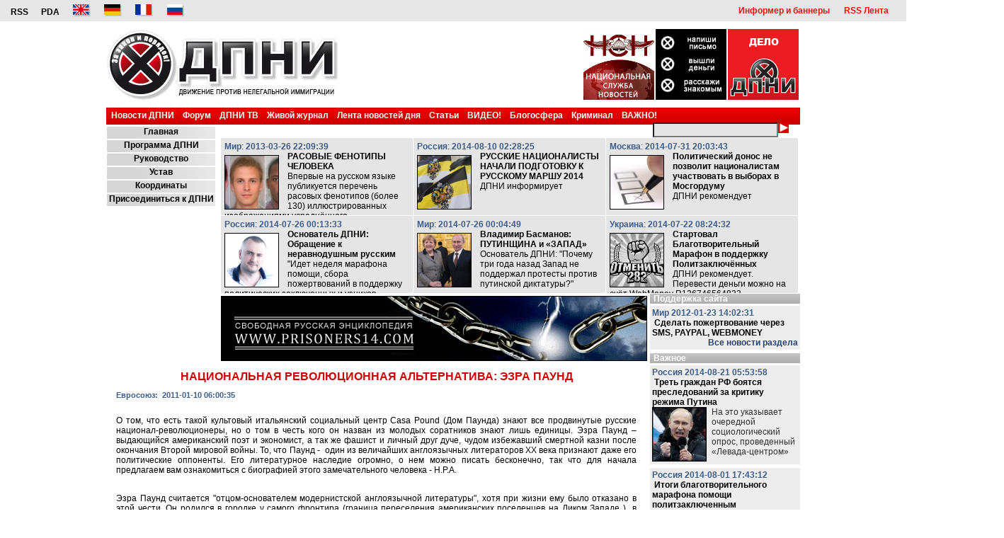

--- FILE ---
content_type: text/html
request_url: https://dpni.org/articles/chelovek_p/19471/
body_size: 20612
content:
<?xml version="1.0" encoding="windows-1251" standalone="yes"?>
<!DOCTYPE html PUBLIC "-//W3C//DTD XHTML 1.0 Transitional//EN" "http://www.w3.org/TR/xhtml1/DTD/xhtml1-transitional.dtd">
<html xmlns="http://www.w3.org/1999/xhtml">
  <head>
    <meta http-equiv="content-type" content="text/html; charset=windows-1251" />
    <meta name="description" content="dpni.org - Лента самых последних новостей. Движение против нелегальной иммиграции." />
    <meta name="keywords" content="лента новостей,криминальные новости,ДПНИ,Иммиграция,Новости,Политика,Русское движение,новости,Национальный фронт,диаспора,Новости экномики,новости кризиса,Национал Демократия,последние новости, новости часа,rss ленты новостей" />
    <link rel="alternate" type="application/rss+xml" title="RSS" href="https://dpni.org/rss/news.xml" />
    <title>ДПНИ Лента новостей. Последние новости экономики, криминала, политики</title>
    <script type="text/javascript" src="https://code.jquery.com/jquery-1.9.1.min.js"></script>
    <script type="text/javascript" src="/scripts/front.js"></script>
<!-- гугланал -->
    <script type="text/javascript">
//<![CDATA[
  var _gaq = _gaq || [];
  _gaq.push(['_setAccount', 'UA-20478777-1']);
  _gaq.push(['_trackPageview']);

  (function() {
    var ga = document.createElement('script'); ga.type = 'text/javascript'; ga.async = true;
    ga.src = ('https:' == document.location.protocol ? 'https://ssl' : 'http://www') + '.google-analytics.com/ga.js';
    var s = document.getElementsByTagName('script')[0]; s.parentNode.insertBefore(ga, s);
  })();
//]]>
    </script>
    <link rel="stylesheet" href="/styles/styles.css" type="text/css" />
    <link rel="stylesheet" href="/styles/extra.css?v=0004" type="text/css" />
    <script type="text/javascript" src="/scripts/rubricator.js"></script>
    <script type="text/javascript" src="/scripts/rate.js"></script>
  </head>
  <body>

<center>
	<div class="topmost">
					<table cellpadding="0" cellspacing="0" border="0" width="100%"><tr><td class="leftTop">
								<a href="/rsslist.html">RSS</a>
								<a href="/">PDA</a>
								<a href="https://dpni.org/go/lng_eng.html"><img src="/img/eng.jpg" width="26" height="19" alt="English" border="0" class="leftTopImg" /></a>
								<a href="https://dpni.org/go/lng_grm.html"><img src="/img/de.jpg" width="26" height="19" alt="German" border="0" class="leftTopImg" /></a>
								<a href="https://dpni.org/go/lng_frn.html"><img src="/img/fr.jpg" width="26" height="19" alt="French" border="0" class="leftTopImg" /></a>
								<a href="/"><img src="/img/ru.jpg" width="27" height="19" alt="Russian" border="0" class="leftTopImg" /></a>
							</td>
							<td class="rightTop">
								<!-- Main Menu -->
<table cellpadding="0" cellspacing="0" border="0" class="topTableLinks"><tr><td class="upMenuItem" onmouseover="this.className='upMenuItemOver'" onmouseout="this.className='upMenuItem'"><a href="/articles/informer_i/1472/">Информер и баннеры</a></td>
    
    <td class="upMenuItem" onmouseover="this.className='upMenuItemOver'" onmouseout="this.className='upMenuItem'"><a href="/rsslist.html">RSS Лента</a></td>
    
  </tr></table><!-- Main Menu End --></td>
						</tr></table></div>
        
        
	<div class="pageholder">
	<table cellpadding="0" cellspacing="0" border="0" width="100%"><tr><td>
				<div class="logoarea">
					<table cellpadding="0" cellspacing="0" border="0" width="100%"><tr><td class="logoColumn">
								<a href="/"><img src="/img/logo.jpg" width="329" height="102" alt="ДПНИ" border="0" /></a>
							</td>
							<td>
								                <div class="topSection">
<br /><br /><br /><br /></div>
							</td>
							<td class="topColumns">
								<table cellpadding="0" cellspacing="2" border="0" width="100%"><!--DON'T CHANGE THIS tr'S ID--><tr id="topColumns"><noindex><script type="text/javascript">//<![CDATA[
function AddItem(_src)
{
	oTr = document.getElementById('topColumns');
	oTd = oTr.insertCell(-1);
	oTd.align = "center";
	oTd.valign = "top";
	oTd.innerHTML = _src;
}
var topArr = ['<a href="http://dpni.org/articles/russkij,_p/5604/"><img src="/archive/images/poitzek.gif" alt="" border="0" width="100" height="100" /><\/a>','<a href="http://www.dpni.org/articles/lenta_novo/20513/"><img src="/archive/images/fond1.gif" alt="" border="0" width="100" height="100" /><\/a>','<a href="http://rusnsn.info"><img src="/archive/images/nsn.gif" alt="" border="0" width="100" height="100" /><\/a>'];
for (i=0; i<3; i++)
{
	indx = Math.floor(Math.random()*topArr.length);
	AddItem(topArr[indx]);
	topArr.splice(indx, 1);
}
//]]></script></noindex></tr></table></td>
	          </tr></table></div>
				<div class="mainmenu">
					<div class="linksBlock">
            <noindex><div class="mainMenuItem" onmouseover="this.className='mainMenuItemOver'" onmouseout="this.className='mainMenuItem'"><a rel="nofollow" href="/articles/novosti__d/">Новости ДПНИ</a></div>
    
    <div class="mainMenuItem" onmouseover="this.className='mainMenuItemOver'" onmouseout="this.className='mainMenuItem'"><a rel="nofollow" href="http://forum.dpni.org/forum.php">Форум</a></div>
    
    <div class="mainMenuItem" onmouseover="this.className='mainMenuItemOver'" onmouseout="this.className='mainMenuItem'"><a rel="nofollow" href="http://dpnitv.info">ДПНИ ТВ</a></div>
    
    <div class="mainMenuItem" onmouseover="this.className='mainMenuItemOver'" onmouseout="this.className='mainMenuItem'"><a rel="nofollow" href="http://community.livejournal.com/dpniorg/">Живой журнал</a></div>
    
    <div class="mainMenuItem" onmouseover="this.className='mainMenuItemOver'" onmouseout="this.className='mainMenuItem'"><a rel="nofollow" href="/articles/novostnaya/">Лента  новостей дня</a></div>
    
    <div class="mainMenuItem" onmouseover="this.className='mainMenuItemOver'" onmouseout="this.className='mainMenuItem'"><a rel="nofollow" href="http://www.dpni.org/articles/publikacii">Статьи</a></div>
    
    <div class="mainMenuItem" onmouseover="this.className='mainMenuItemOver'" onmouseout="this.className='mainMenuItem'"><a rel="nofollow" href="https://dpni.org/articles/video/">ВИДЕО!</a></div>
    
    <div class="mainMenuItem" onmouseover="this.className='mainMenuItemOver'" onmouseout="this.className='mainMenuItem'"><a rel="nofollow" href="http://www.dpni.org/articles/blogi">Блогосфера</a></div>
    
    <div class="mainMenuItem" onmouseover="this.className='mainMenuItemOver'" onmouseout="this.className='mainMenuItem'"><a rel="nofollow" href="http://www.dpni.org/articles/immigranti">Криминал</a></div>
    
    <div class="mainMenuItem" onmouseover="this.className='mainMenuItemOver'" onmouseout="this.className='mainMenuItem'"><a rel="nofollow" href="http://www.dpni.org/articles/vazhnoe">ВАЖНО!</a></div>
    


            </noindex></div>
					<!-- SiteSearch Google -->
<form method="get" action="https://www.google.ru/search" target="_blank">
	<div class="search">
		<input type="hidden" name="sitesearch" value="www.dpni.org" /><input type="hidden" name="ie" value="windows-1251" /><input type="hidden" name="oe" value="windows-1251" /><input type="hidden" name="domains" value="www.dpni.org" />
			Поиск 
			<input type="text" name="q" size="20" value="" maxlength="160" class="edit" /><input type="image" name="btng" src="/img/search.gif" border="0" /></div>
</form>
<!-- SiteSearch Google -->
				</div>
        
        <!-- noindex -->
				<div class="leftmenu">
<div class="leftMenuItem" onmouseover="javascript:this.className = 'leftMenuItemOver'" onmouseout="javascript:this.className = 'leftMenuItem'"><a href="/">Главная</a></div>

<div class="leftMenuItem" onmouseover="javascript:this.className = 'leftMenuItemOver'" onmouseout="javascript:this.className = 'leftMenuItem'"><a href="http://www.dpni.org/articles/dokumenti/13255/">Программа ДПНИ</a></div>

<div class="leftMenuItem" onmouseover="javascript:this.className = 'leftMenuItemOver'" onmouseout="javascript:this.className = 'leftMenuItem'"><a href="https://dpni.org/articles/rukovodstv/18795/">Руководство</a></div>

<div class="leftMenuItem" onmouseover="javascript:this.className = 'leftMenuItemOver'" onmouseout="javascript:this.className = 'leftMenuItem'"><a href="/articles/ustav/15056/">Устав</a></div>

<div class="leftMenuItem" onmouseover="javascript:this.className = 'leftMenuItemOver'" onmouseout="javascript:this.className = 'leftMenuItem'"><a href="http://www.dpni.org/articles/koordinati/1513">Координаты</a></div>

<div class="leftMenuItem" onmouseover="javascript:this.className = 'leftMenuItemOver'" onmouseout="javascript:this.className = 'leftMenuItem'"><a href="http://www.dpni.org/articles/prisoedini/102/">Присоединиться к ДПНИ</a></div>

</div>
        <!-- /noindex -->
				<div class="anonces">
					<table cellpadding="0" cellspacing="0" border="0" width="100%"><tr><td class="topAnoncesItemHolder" valign="top">
			<div>
				<span class="anoncesRegion">Мир</span>:
				<span class="anoncesDate">2013-03-26 22:09:39</span>
			</div>
			<div class="mainImage">
				<a href="/articles/novosti__d/35250/" target="_self"><img src="/archive/images//antropomini.jpg" align="left" width="75" height="75" border="0" alt="" /></a>
			</div>
			<div class="anoncesTitle">
				<a href="/articles/novosti__d/35250/" target="_self">РАСОВЫЕ ФЕНОТИПЫ ЧЕЛОВЕКА</a>
			</div>
			<div class="anoncesDescr">
				<a href="/articles/novosti__d/35250/">Впервые на русском языке публикуется перечень расовых фенотипов (более  130) иллюстрированных изображениями усреднённого представителя фенотипа</a>
			</div>
			
		</td>
  
		<td class="topAnoncesItemHolder" valign="top">
			<div>
				<span class="anoncesRegion">Россия</span>:
				<span class="anoncesDate">2014-08-10 02:28:25</span>
			</div>
			<div class="mainImage">
				<a href="/articles/novosti__d/39409/" target="_self"><img src="/archive/images//impperrrr.jpg" align="left" width="75" height="75" border="0" alt="" /></a>
			</div>
			<div class="anoncesTitle">
				<a href="/articles/novosti__d/39409/" target="_self">РУССКИЕ НАЦИОНАЛИСТЫ НАЧАЛИ ПОДГОТОВКУ К РУССКОМУ МАРШУ 2014</a>
			</div>
			<div class="anoncesDescr">
				<a href="/articles/novosti__d/39409/">ДПНИ информирует </a>
			</div>
			
		</td>
  
		<td class="topAnoncesItemHolder" valign="top">
			<div>
				<span class="anoncesRegion">Москва</span>:
				<span class="anoncesDate">2014-07-31 20:03:43</span>
			</div>
			<div class="mainImage">
				<a href="/articles/novosti__d/39386/" target="_self"><img src="/archive/images//vibori.jpg" align="left" width="75" height="75" border="0" alt="" /></a>
			</div>
			<div class="anoncesTitle">
				<a href="/articles/novosti__d/39386/" target="_self">Политический донос не позволит националистам участвовать в выборах в Мосгордуму</a>
			</div>
			<div class="anoncesDescr">
				<a href="/articles/novosti__d/39386/">ДПНИ рекомендует</a>
			</div>
			
		</td>
  
						</tr></table></div>
				<div class="anonces" style="border-top: 1px solid #ffffff">
					<table cellpadding="0" cellspacing="0" border="0" width="100%"><tr><td class="topAnoncesItemHolder" valign="top">
			<div>
				<span class="anoncesRegion">Россия</span>:
				<span class="anoncesDate">2014-07-26 00:13:33</span>
			</div>
			<div class="mainImage">
				<a href="/articles/novosti__d/39385/" target="_self"><img src="/archive/images//basssmannovvv.jpg" align="left" width="75" height="75" border="0" alt="" /></a>
			</div>
			<div class="anoncesTitle">
				<a href="/articles/novosti__d/39385/" target="_self">Основатель ДПНИ: Обращение к неравнодушным русским</a>
			</div>
			<div class="anoncesDescr">
				<a href="/articles/novosti__d/39385/">"Идет неделя марафона помощи, сбора пожертвований в поддержку политических заключенных и узников совести"</a>
			</div>
			
		</td>
  
		<td class="topAnoncesItemHolder" valign="top">
			<div>
				<span class="anoncesRegion">Мир</span>:
				<span class="anoncesDate">2014-07-26 00:04:49</span>
			</div>
			<div class="mainImage">
				<a href="/articles/novosti__d/39384/" target="_self"><img src="/archive/images//putinmerkl.jpg" align="left" width="75" height="75" border="0" alt="" /></a>
			</div>
			<div class="anoncesTitle">
				<a href="/articles/novosti__d/39384/" target="_self">Владимир Басманов: ПУТИНЩИНА и «ЗАПАД»</a>
			</div>
			<div class="anoncesDescr">
				<a href="/articles/novosti__d/39384/">Основатель ДПНИ: "Почему три года назад Запад не поддержал протесты против путинской диктатуры?"</a>
			</div>
			
		</td>
  
		<td class="topAnoncesItemHolder" valign="top">
			<div>
				<span class="anoncesRegion">Украина</span>:
				<span class="anoncesDate">2014-07-22 08:24:32</span>
			</div>
			<div class="mainImage">
				<a href="/articles/novosti__d/39370/" target="_self"><img src="/archive/images//282otm.jpg" align="left" width="75" height="75" border="0" alt="" /></a>
			</div>
			<div class="anoncesTitle">
				<a href="/articles/novosti__d/39370/" target="_self">Стартовал Благотворительный Марафон в поддержку Политзаключённых</a>
			</div>
			<div class="anoncesDescr">
				<a href="/articles/novosti__d/39370/">ДПНИ рекомендует. Перевести деньги можно на счёт WebMoney R126746564833 </a>
			</div>
			
<div class="previewSectionLink"><a href="/articles/novosti__d">Все новости раздела</a></div>


		</td>
  
						</tr></table></div>
				<div class="banner">
					<noindex><a rel="nofollow" href="https://prisoners14.com"><img src="/banners/whitesolidar.gif" alt="" style="width: 600px;height: 90px ;border: 1px black solid;" /></a>
</noindex>

<div id="usefulLinksInline">
						<div class="sapelinks">
							‹      mђ1kГ0…wя
Ч“±”®v”!ҐcC‡nҐ”C>'JЙњОvMИЇLYєЭ»З»пqщ&Zr=з<чh
Ж_Ц'б¶-¶Щж©,і(ял¬№4АрNatRхј^AЧ…й%„‡oАцXµРEјЦўјeјђ—%Ћ¦	v8Јge	ЃсµГE‰вЋ’5ЄяK$вм­a0‰HЦGж>VZOУ¤RіtЦ#л4©S,к…ИвщЋ‹»щ{8гь№юЄYх@ЙЯ‡•у‰wШBЃ+–W)d¦uY¦и[lы‰Ъљm:  
						</div>
					</div>


				</div>


<div class="LC_holder">
	<div class="articleView">
		<script type="text/javascript" src="/scripts/jquery.js"></script><script>//<![CDATA[
jQuery(document).ready(function() {
  jQuery('#todisc').hide();
});
//]]></script><form action="/rates/chelovek_p/19471/" id="rateForm19471" method="POST" style="margin:0px; padding: 0px; font-size: 0px;">
<input type="hidden" name="rate" id="rateFormField19471" /></form>
<div class="articleView">
        <div class="articleTitle">Национальная революционная альтернатива: Эзра Паунд</div>
        <span class="previewRegion">Евросоюз:</span> 
				<span class="previewDate">2011-01-10 06:00:35</span>
        <div class="articleBody">
                <p><span>О том, что есть такой культовый итальянский социальный центр </span><span lang="EN-US" xml:lang="EN-US">Casa</span><span lang="EN-US" xml:lang="EN-US"> </span><span lang="EN-US" xml:lang="EN-US">Pound </span><span>(Дом  Паунда) знают все продвинутые русские национал-революционеры, но о том в  честь кого он назван из молодых соратников знают лишь единицы. Эзра  Паунд – выдающийся американский поэт и экономист, а так же фашист и  личный друг дуче, чудом избежавший смертной казни после окончания Второй  мировой войны. То, что Паунд -<span>  </span>один из величайших англоязычных литераторов </span><span lang="EN-US" xml:lang="EN-US">XX</span><span> века  признают даже его политические оппоненты. Его литературное наследие  огромно, о нем можно писать бесконечно, так что для начала предлагаем  вам ознакомиться с биографией этого замечательного человека - Н.Р.А. </span></p>
<p><br /><span>Эзра Паунд считается "отцом-основателем  модернистской англоязычной литературы", хотя при жизни ему было отказано  в этой чести. Он родился в городке у самого фронтира (граница  переселения американских поселенцев на Диком Западе )  в штате Айдахо в  1885 году, сын химика-лаборанта и внук конгрессмена.<span>  </span>В  1901 году он поступил в Университет штата Пенсильвания, который закончил  в 1906 году, получив степень магистра. Уже тогда Паунд начал работу над  своим </span><span lang="EN-US" xml:lang="EN-US">m</span><span>agnum </span><span lang="EN-US" xml:lang="EN-US">o</span><span>pus  "Cantos" (Песни). Страстный поклонник англо-саксонской, классической и  средневековой литературы, Паунд поступает в аспирантуру и начинает  изучать трубадуров, музыкантов-поэтов средневекового Прованса. В 1908  году Паунд посетил в Венецию. Где он за<span>  </span>8 долларов <span> </span>напечатал  первый том своих стихов, Lume Spento (ит.«При погашенных свечах»).  Затем Паунд посетил Лондон, где встретился с Уильямом Батлером Йейтсом, и  стал самой заметной фигурой в его кружке, который собирался вечером по  понедельникам, какое-то время он работал секретарем Йейтса. Он быстро  завоевал признание в Лондоне, и наладил контакты с </span><span lang="EN-US" xml:lang="EN-US">English</span><span lang="EN-US" xml:lang="EN-US"> </span><span lang="EN-US" xml:lang="EN-US">Review</span><span>,  где публиковались труды Д. Г. Лоуренса и писателя, художника и критика  Уиндхема Льюиса. В 1911 году Паунд начал кампанию за инновационную  литературы в издании New Age, которое редактировал реформатор денежной  системы А.Р.Оридж. По мнению Паунда новая поэзия нашего века должна быть  "жесткой, прямой, свободной от сентиментальности ".</span></p>
<div class="MsoNormal"> </div>
<div class="MsoNormal"><span>В следующем году Паунд основал литературное  движение имажистов. Теперь он помогал становлению карьеры Уильяма  Карлоса Уильямса, Т. С. Элиота, Хемингуэя и Джеймса Джойса. Теперь он  уже был наставником Йейтса, который был старше Паунда на 20 лет и был  признан во всем мире. В 1914 году Паунд основал движение  вортицистов (английский аналог футуризма). Идея изначально исходила от  авангард;ного скульптора Анри Годье-Бжеска.<span>  </span>Вместе с  Виндамом Льюисом и другими, он начал выпуск журнала Blast. Это был год  начала мировой войны, которая забрала многих вортицистов.</span></div>
<div class="MsoNormal"> </div>
<div class="MsoNormal"><span>Вортицизм был для Паунда первым крупным  опытом революционной пропаганды и первой причиной, по которой он  оказался за гранью академического искусства. Паунд описывал вортицизм  как движение, помещающее "искусство на свое законное место мудрого  руководителя и путеводного света цивилизации". Таким образом, искусство  спаяно в мистическом союзе с политикой и обществом, <span> </span>как об этом уже писал Йейтс.</span></div>
<div class="MsoNormal"><span>Паунд рассматривал коммерцию как силу,  мешающую реализации своего художественно-политического идеала. Многие в  его окружении и за его пределами, в том числе Йейтс и Льюис  рассматривали рост сил материализма, демократии и масс, как унижение  искусства, подобно тому, как газеты и романы заменяют литературу, а  массовый рынок определяет культурное самовыражение. Так что, многие  жаждали контрреволюции для возвращения к аристократическому обществу или  рассматривали фашизм как современную альтернативу.</span></div>
<div class="MsoNormal"> </div>
<div class="separator"><a href="https://1.bp.blogspot.com/_55XRNkzEeqI/TSM6tGdLLfI/AAAAAAAAAFM/fHjKybvbw_Q/s1600/Ezra_Pound_2.jpg"><img width="257" height="320" border="0" alt="" src="https://1.bp.blogspot.com/_55XRNkzEeqI/TSM6tGdLLfI/AAAAAAAAAFM/fHjKybvbw_Q/s320/Ezra_Pound_2.jpg" /> </a></div>
<div class="separator"> </div>
<div class="separator"> </div>
<div align="center" class="MsoNormal"><span>СОЦИАЛЬНЫЙ КРЕДИТ.</span></div>
<div align="left" class="MsoNormal">
<span>Паунд был убежденным  сторонником экономической теории социального кредитования  Мэджора.Ч.Дугласа, которую пропагандировал журнал </span><span lang="EN-US" xml:lang="EN-US">The</span><span lang="EN-US" xml:lang="EN-US">English</span><span lang="EN-US" xml:lang="EN-US"> </span><span lang="EN-US" xml:lang="EN-US">Review</span><span>.  Суть ее состоит в подчинение денег интересам общества, а не в  обеспечении неограниченной власти банкиров, деньги становятся слугой  общества, а не его хозяином. Деньги а, точнее, кредит должны выступать в  роли вспомогательной силы для торговли, быть средством обмена товаров и  услуг, а не являться средством получения прибыли сами по себе. Таким  образом, будет устранено развращающее влияние власти денег на культуру и  труд. В 1930-е и 40-е Паунд написал ряд брошюр по экономике, кратко и  ясно описав экономическую теорию и историю.</span>
</div>
<div align="left" class="MsoNormal"><span>В то же время Паунд продолжает  черпать вдохновение в классических религиозных мистериях и в вечно  гонимом «культе любви» трубадуров. Он также находился под впечатлением  идей Конфуция, который учил, что гражданская религия присваивает каждому  индивидуальные общественные обязанности, от императора до крестьянина,  таким образом, достигается сбалансированный социальный порядок. Позже он  увидел такое государство в фашистской Италии.</span></div>
<div align="left" class="MsoNormal"><span>ФАШИЗМ.</span></div>
<div align="left" class="MsoNormal">
<span>Паунд видел в фашизме  политическое воплощение социального кредита, разрушение власти банкиров  над политикой и культурой. Он считал, что художники формируют социальную  элиту, "рожденную, чтобы властвовать", а не правящую по  демократическому мандату. </span><span>"Художники это антенны расы, но тупоголовое большинство никогда не научится доверять своим великим художникам". </span><span>В  1914 году Паунд писал, что художник " достаточно разумен, чтобы  осознавать - человечество невыносимо тупо ... Но он также пытается вести  и убеждать его, чтобы спасти людей от самих себя."</span>
</div>
<div align="left" class="MsoNormal"> </div>
<div align="left" class="MsoNormal"><span>В 1922 году Паунд писал, что  массы легко поддаются влиянию и что именно искусство придает им форму.  Для Паунда и других, например для Уиндхама Льюиса и Лоуренса, было  очевидно, что за массовым человеком<span>  </span>и его доктринами -  демократией и коммунизмом на самом деле стоит тирания банкиров. Паунд  считал большую часть человечества "чернью", "отбросами и их  экскрементами", на которых произрастает "древо искусства".</span></div>
<div align="left" class="MsoNormal">
<span>Он пишет в «</span><span lang="EN-US" xml:lang="EN-US">Cantos</span><span>» о том, как массы и их политические лидеры превращаются в <span> </span>поток экскрементов, " демократия выбирает свои отбросы."</span>
</div>
<div align="left" class="MsoNormal"> </div>
<div align="left" class="MsoNormal"><span>Если учесть, что сама сущность  человека, отличающая его от других организмов, заключается в  способности к постижению культуры, то в любом обществе культурное  меньшинство определяет человеческий тип. Человеческими массами руководят  различные силы, как злонамеренные, так и доброжелательные. Многие  представители культурной прослойки, из тех о ком мы здесь говорили,  видели рождение новой эры, которая ставит экономику выше культуры. И  коммунизм, и демократия продают свои экономические доктрины под лозунгом  "счастья для большинства" как конечной цели общественного порядка.  Материальная элита вместо культурной элиты стала определять облик рода  человеческого. Аристократия денег заменила старую аристократию крови.</span></div>
<div align="left" class="MsoNormal"> </div>
<div align="left" class="MsoNormal"><span>Паунд, Льюис и Йейтс - все они  с тревогой взирали на возвышение этих бескультурных по своей сути  доктрин. Такие, как Паунд, видели в фашизме средство, которое сможет  подчинить экономику культуре. Тогда массы могут быть использованы для  культурных<span>  </span>целей такими художниками от политики, как  Муссолини. Другие, такие как Йейтс, считали, что возврат к старому  порядку, основанному на аристократических ценностях, с его  покровительством искусствам, был бы возвращением к чему-то лучшему, чем  грубый материализм, или то, из чего потом возникла современная  поп-культура. Паунд надеялся, что природные вожди - "рожденные в  пурпурных одеяниях", вырвут власть из рук плутократов и большевиков.</span></div>
<div align="left" class="MsoNormal"> </div>
<div align="left" class="MsoNormal"><span>В 1914 году в "Эгоисте" Паунд  писал: "У художника нет больше ни веры, ни даже подозрения в том, что  масса, в общем полуобразованная и самодовольная... может хоть в малой  мере разделить это наслаждение... Аристократия искусства снова готова к  служению. Современная цивилизация породила расу с кроличьими мозгами, и  мы - наследники знахарей и шаманов, мы - художники, которых так долго  презирали, готовы снова взять все под контроль ".</span></div>
<div align="left" class="MsoNormal"><span>Для тех, кто ценит сами вещи,  больше материала, из которого они созданы, такая матрица  предпочтительнее торгашеской и банкирской, которая доминировала  последние два столетия. Паунд видел в фашизме кульминацию древней  традиции, реализовавшуюся в личностях Муссолини, Гитлера и лидера  британских фашистов сэра Освальда Мосли. В 1920х он изучал учение  этнолога Фробениуса, который дал мистическую трактовку человеческим  расам. Культура это продукт расы и каждая раса имеет свою собственную  душу (paideuma) хранителем которой является <span> </span>художник.  Паунд рассматривал Муссолини, не только как государственного деятеля,  который свергнул власть денег, но как того, кто вернул культуре  центральную роль в политике. Он писал: "Муссолини сказал своему народу,  что поэзия необходима для государства, это демонстрирует более высокий  уровень цивилизации, чем в Лондоне или Вашингтоне."</span></div>
<div align="left" class="MsoNormal"> </div>
<div align="left" class="MsoNormal"><span>В своей книге 1935 года  «Джефферсон и /или Муссолини» Паунд разъяснял: "Я не думаю, что  какая-либо оценка Муссолини может иметь ценность, если она не исходит из  учета его страсти к строительству. Рассматривайте его как СОЗИДАТЕЛЯ и  все станет на свои места … Фашистская революция была осуществлена РАДИ  защиты подлинных свобод, РАДИ поддержки подлинного уровня культуры и  подлинных жизненных стандартов <span> </span>... "</span></div>
<div align="left" class="MsoNormal"><span>Паунд и его жена Дороти  поселились в Италии в 1924 году. В 1933 году он встретился с Муссолини.  Он также стал постоянным автором периодических изданий Британского Союза  Фашистов Мосли, с самим Мосли он встретился в 1936 году. Они оставались  друзьями и в послевоенный период.</span></div>
<div align="left" class="MsoNormal"> </div>
<div align="left" class="MsoNormal">
<span>На страницах ежеквартального журнала Мосли «</span><span lang="EN-US" xml:lang="EN-US">BUF</span><span lang="EN-US" xml:lang="EN-US"> </span><span lang="EN-US" xml:lang="EN-US">Quarterly</span><span>»,  Паунд писал, что Рузвельт и его еврейские советники предали  Американскую революцию. Американская революция 1776 года была восстанием  против контроля Банка Англии над денежной системой<span>  </span>американских  колоний. И вправду, Бенджамин Франклин писал в своем дневнике, что  колонисты охотно понизили бы налог на чай. Колонисты выпустили свои  собственные «континентальные доллары», вписывающиеся в политику  социального кредита, которую пропагандировал Паунд, и которую воплощали в  жизнь Италия и Германия. Это привело к экономическому процветанию при  кредитном обеспечении независимом от частной банковской системы. Банк  Англии вмешался и заставил колонии девальвировать «континентальный  доллар», что вызвало депрессию и безработицу. Колонисты восстали. Но  такие люди, как Александр Гамильтон сделали все для того, что бы  независимая Америка вскоре снова подчинилась ортодоксальной финансовой  системе частного банковского контроля. Линкольн попытался оказать то же  сопротивление банкирам и выпустил свой знаменитые «зеленые спинки  Линкольна».</span>
</div>
<div align="left" class="MsoNormal"> </div>
<div align="left" class="MsoNormal"><span>Паунд указывал на то, что в  Муссолини начал свою банковскую реформу в 1935 году, и выражал сожаление  по поводу того, что окружающий мир не до конца понимает и осознает то,  чего достигла Италия. Конституция США предусматривает ту же кредитную  систему, которая дает правительству прерогативу создавать и выпускать  собственные кредиты и валюту. Фунт видел параллели между фашистской  Италией и тем типом экономической системы, к которому стремились  некоторые американские государственные деятели, такие как Джефферсон и  Джексон.</span></div>
<div align="left" class="MsoNormal"> </div>
<div align="left" class="MsoNormal">
<span lang="EN-US" xml:lang="EN-US">Canto</span><span lang="EN-US" xml:lang="EN-US"> </span><span lang="EN-US" xml:lang="EN-US">XLV</span><span> (Песнь </span><span lang="EN-US" xml:lang="EN-US">XLV</span><span>)  Паунда «Где Ростовщичество» является особенно явным выражением того,  как система ростовщичества поражает социальные и культурные органы. В  конце он делает сноску, определяя ростовщичество: как "плату за  использование покупательной способности, взимаемую без учета  производства: часто даже без учета возможности производства".<span>  </span>То,  что мы знаем, как процентные ставки по кредитам, банки обычно создают  из ничего, то есть эти бухгалтерские записи все мы - частные лица,  компании и правительства должны оплачивать самыми что ни на есть  настоящими деньгами, которые мы зарабатываем.</span>
</div>
<div align="left" class="MsoNormal"> </div>
<div align="left" class="MsoNormal"><span>«Где ростовщичество.</span></div>
<div align="left" class="MsoNormal"><span>Где ростовщичество – там не построить жилища из прочного камня,</span></div>
<div align="left" class="MsoNormal"><span>каждый блок отшлифован и плотно уложен,</span></div>
<div align="left" class="MsoNormal"><span>дабы узором украсить ровно фасад,</span></div>
<div align="left" class="MsoNormal"><span>где ростовщичество –</span></div>
<div align="left" class="MsoNormal"><span>там не увидеть рая на фресках церковных</span></div>
<div align="left" class="MsoNormal">
<span lang="EN-US" xml:lang="EN-US">harpes</span><span lang="EN-US" xml:lang="EN-US"> </span><span lang="EN-US" xml:lang="EN-US">et</span><span lang="EN-US" xml:lang="EN-US"> </span><span lang="EN-US" xml:lang="EN-US">luz</span>
</div>
<div align="left" class="MsoNormal"><span>там деве ниспослана весть</span></div>
<div align="left" class="MsoNormal"><span>и тень полукругом нимба ложится,</span></div>
<div align="left" class="MsoNormal"><span>где ростовщичество –</span></div>
<div align="left" class="MsoNormal"><span>там не увидеть Гонзаги, наследников его и любовниц,</span></div>
<div align="left" class="MsoNormal"><span>ныне пишут картины – ни чтоб себя услаждать, ни потомкам в наследство,</span></div>
<div align="left" class="MsoNormal"><span>но чтобы продать и продать побыстрее</span></div>
<div align="left" class="MsoNormal"><span>где ростовщичество – там грех против природы,</span></div>
<div align="left" class="MsoNormal"><span>твой хлеб – из обрезков прогнивших,</span></div>
<div align="left" class="MsoNormal"><span>твой хлеб сух, как бумага,</span></div>
<div align="left" class="MsoNormal"><span>ни горной пшеницы, ни крепкой муки в нем,</span></div>
<div align="left" class="MsoNormal"><span>где ростовщичество – там линия становится грубой,</span></div>
<div align="left" class="MsoNormal"><span>где ростовщичество – там размываются грани</span></div>
<div align="left" class="MsoNormal"><span>и нет человеку клочка, где бы дом свой построить.</span></div>
<div align="left" class="MsoNormal"><span>Каменотес отлучен от камня,</span></div>
<div align="left" class="MsoNormal"><span>ткач отлучен от станка</span></div>
<div align="left" class="MsoNormal"><span>ГДЕ РОСТОВЩИЧЕСТВО –</span></div>
<div align="left" class="MsoNormal"><span>там шерсть не попадает на рынок</span></div>
<div align="left" class="MsoNormal"><span>нет дохода с овцы – где ростовщичество</span></div>
<div align="left" class="MsoNormal"><span>Ростовщичество – это чума, ростовщичество</span></div>
<div align="left" class="MsoNormal"><span>в руке горничной затупила иглу,</span></div>
<div align="left" class="MsoNormal"><span>сковала движенья прядильщиц. Пьетро Ломбардо</span></div>
<div align="left" class="MsoNormal"><span>не ростовщичеством создан</span></div>
<div align="left" class="MsoNormal"><span>Дуччо не ростовщичеством создан</span></div>
<div align="left" class="MsoNormal"><span>Не ею Пьер делла Франческа; Зуан Беллин не ростовщичеством</span></div>
<div align="left" class="MsoNormal">
<span>'</span><span lang="EN-US" xml:lang="EN-US">La</span><span lang="EN-US" xml:lang="EN-US"> </span><span lang="EN-US" xml:lang="EN-US">Calunnia</span><span>' не ею написана.</span>
</div>
<div align="left" class="MsoNormal"><span>Анджелико создан не ростовщичеством; не ею Амброджио Предис,</span></div>
<div align="left" class="MsoNormal">
<span>Не ею церковь из камня с девизом: </span><span lang="EN-US" xml:lang="EN-US">Adamo</span><span lang="EN-US" xml:lang="EN-US"> </span><span lang="EN-US" xml:lang="EN-US">me</span><span lang="EN-US" xml:lang="EN-US"> </span><span lang="EN-US" xml:lang="EN-US">fecit</span><span>.</span>
</div>
<div align="left" class="MsoNormal"><span>Св. Трофим – не ростовщичеством</span></div>
<div align="left" class="MsoNormal"><span>Сен-Илер – не ростовщичеством</span></div>
<div align="left" class="MsoNormal"><span>Ростовщичество разъедает зубило,</span></div>
<div align="left" class="MsoNormal"><span>Точит творца и творенье,</span></div>
<div align="left" class="MsoNormal"><span>Рвет нить на прядильном станке,</span></div>
<div align="left" class="MsoNormal"><span>Забыта наука шитья золотого,</span></div>
<div align="left" class="MsoNormal"><span>Где ростовщичество – там в язвах лазурь; без вышивки кармазин,</span></div>
<div align="left" class="MsoNormal"><span>И Мемлинга не находит смарагд</span></div>
<div align="left" class="MsoNormal"><span>Ростовщичество умертвила младенца в утробе,</span></div>
<div align="left" class="MsoNormal"><span>Ухаживаньям юноши путь преградила,</span></div>
<div align="left" class="MsoNormal"><span>На брачное ложе навлекла паралич, улеглась</span></div>
<div align="left" class="MsoNormal"><span>Между невестой и женихом</span></div>
<div align="left" class="MsoNormal">
<span lang="EN-US" xml:lang="EN-US">CONTRA</span><span lang="EN-US" xml:lang="EN-US"> </span><span lang="EN-US" xml:lang="EN-US">NATURAM</span>
</div>
<div align="left" class="MsoNormal"><span>Элевсин они наводнили блудницами,</span></div>
<div align="left" class="MsoNormal"><span>За трапезу мертвецов усадили</span></div>
<div align="left" class="MsoNormal"><span>По веленью ростовщичества».</span></div>
<div align="left" class="MsoNormal"><span>Паунд везде описывает ростовщичество как аномалию, вроде содомии, противную закону естественного роста.</span></div>
<div align="left">  </div>
<p> </p>
<div class="separator"><a href="https://4.bp.blogspot.com/_55XRNkzEeqI/TSM7i7FPDlI/AAAAAAAAAFQ/U9s6x7zxrgA/s1600/13469_Ezra_Pound_1945_May_26_mug_shot.jpg"><img width="222" height="320" border="0" alt="" src="https://4.bp.blogspot.com/_55XRNkzEeqI/TSM7i7FPDlI/AAAAAAAAAFQ/U9s6x7zxrgA/s320/13469_Ezra_Pound_1945_May_26_mug_shot.jpg" /> </a></div>
<div class="separator">  </div>
<div align="center" class="MsoNormal"><span>В КЛЕТКЕ.</span></div>
<div align="left" class="MsoNormal"><span>С конца 1930-х годов Паунд  начал симпатизировать экономической системе, созданной гитлеровским  режимом, и он рассматривал ось Рим-Берлин, как «первую серьезную атаку  на власть ростовщичества со времен Линкольна».</span></div>
<div align="left" class="MsoNormal"><span>В 1940 году, после того, как  он вернулся в Италию из поездки по США, в ходе которой он попытался  помешать движению страны в сторону войне против держав Оси, Паунд  предложил свои услуги в качестве радиодиктора. Радиотрансляции, которые  назывались «Американской час», начались в январе 1941 года. Паунд считал  себя американским патриотом. Он считал, что настоящим<span>  </span>предателем  был Рузвельт и его преимущественно еврейские советники. После того как  Рузвельт спровоцировал нападение японцев на Перл-Харбор, Паунд попытался  вернуться в США. Однако, американское посольство не позволило ему это  сделать. Паунд в Италии оказался на мели. Не имея средств к  существованию, Паунд возобновил свои радиопередачи, в которых совмещал  нападки на администрацию Рузвельта и ростовщичество с культурной  критикой.</span></div>
<div align="left" class="MsoNormal"><span>В 1943 году Паунд был обвинен в  государственной измене. Хемиl5;гуэй, которого после войны интересовала  судьба своего старого наставника, предложил возможную версию о  "безумии", эту идею подхватили, в том числе, некоторые его  друзья-литераторы, имевшие хорошую работу в американском правительстве.  Другие упорно настаивали на смертной казни для наиболее выдающегося  литератора Америки.</span></div>
<div align="left" class="MsoNormal"> </div>
<div class="separator"><a href="https://1.bp.blogspot.com/_55XRNkzEeqI/TSM8Mjt4U1I/AAAAAAAAAFU/ok3wUWcIh1I/s1600/pound+outside+cell.gif"><img border="0" alt="" src="https://1.bp.blogspot.com/_55XRNkzEeqI/TSM8Mjt4U1I/AAAAAAAAAFU/ok3wUWcIh1I/s1600/pound+outside+cell.gif" /></a></div>
<div class="separator"> </div>
<div align="left" class="MsoNormal"> </div>
<div align="left" class="MsoNormal"> </div>
<div align="left" class="MsoNormal">
<span>Через два дня после убийства  Муссолини Паунда забрали из его дома итальянские партизаны, после того  как он безуспешно пытался прорваться к американским войскам. Положив  книгу Конфуция в карман, он вышел с партизанами в надежде, что его  убьют, так как теперь жаждали крови всех тех, кто был верен Муссолини.  Вместо этого он оказался в американском лагере в Пизе, построенном для  наиболее злостных военнопленных. Паунд был заключен в открытую железную  клетку с бетонным полом, где находился при невыносимом зное, который не  уменьшался даже в ночное время. Он был физически истощен, его перевели в  медсанчасть, где он начал писать свои <span>«Пизанские кантос</span></span><span>»</span><span>. В ноябре 1945 года он был доставлен в Вашингтон и заключен в тюрьму.</span>
</div>
<div align="left" class="MsoNormal"><span>Как и в случае с Кнутом  Гамсуном в Норвегии, расправиться с ним просто так было затруднительно  из-за его славы. Суд принес бы писателю лишь большую известность.  Поэтому он был объявлен сумасшедшим и отправили в отделение для  душевнобольных преступников в психиатрической больнице Св. Елизаветы.  Здесь его литературная деятельность продолжалась в течение 13 лет, он  перевел 300 китайских традиционных стихов, которые были опубликованы в  Гарварде в 1954 году.</span></div>
<div align="left" class="MsoNormal"> </div>
<div align="left" class="MsoNormal"><span>Паунд остался верен своим  политическим взглядам, среди посещавших его был Джон Каспер, пламенный  молодой интеллектуал и поклонник поэзии Паунда, который прославился как  защитник расовой сегрегации в южных штатах США.</span></div>
<div align="left" class="MsoNormal"> </div>
<div align="left" class="MsoNormal"><span>В 1953 Паунду все еще не был  официально поставлен диагноз. Министерство юстиции сделало официальный  запрос по поводу наличия у Паунда признанного "расстройства личности". К  середине 1950-х годов, различные влиятельные фигуры и журналы начали  кампанию за его освобождение, наиболее важную роль в котором сыграл поэт  Роберт Фрост. После 13 лет заключения 18 апреля 1958 года было  аннулировано обвинение Паунда в измене.</span></div>
<div align="left" class="MsoNormal"><span>30 июня 1958 года, Паунд  отправился в Италию. Когда он добрался до Неаполя, то отсалютовал  журналистам римским приветствием и заявил - "вся Америке это психушка".  Он продолжал работу над Cantos, и поддерживал контакты <span> </span>с  такими политическими деятелями, как Каспер и Освальд Мосли. В своих  интервью он демонстративно обличал американскую систему, несмотря на  ноты протеста итальянскому правительству со стороны американских  дипломатов. Из-за политических взглядов Эзре Паунду было отказано в  почестях до самой его смерти 1 ноября 1972 года.</span></div>
<div align="left" class="MsoNormal"> </div>
          <div class="socialBookmarking">
            <script type="text/javascript">//<![CDATA[
              document.title = $("<div/>").html('Национальная революционная альтернатива: Эзра Паунд').text()
            //]]></script><script src="/scripts/share_social.js" type="text/javascript" charset="UTF-8"></script></div>
        </div>
        <div class="articleSource">
        <b><a href="http://www.right-world.net/news/235">Источник</a></b>
        
        <div id="DIV_DA_18182"></div>
        <script charset="windows-1251" type="text/javascript" src="https://www.directadvert.ru/show.cgi?adp=18182&amp;div=DIV_DA_18182"></script></div>
        
        <a name="discuss" id="discuss"></a>
        <div id="discussArea">Обсуждение статьи<br /></div>
        <div class="commentsBar">
        <table cellpadding="0" cellspacing="0" border="0" align="center"><tr><td align="left"><a href="http://forum.dpni.org/forum/">Обсудить в форуме</a></td>
                <td align="right"><!--a href="#discuss" id="todisc">Обсуждение статьи</a--></td>
        </tr></table><div class="rateArticleBar">
                        Оцените статью: 
                        <div>
                                плохо
                                <a href="#" onclick="return RateArticle(1, 'rateForm19471', 'rateFormField19471')" style="background-color: #000000; color: #000000;"><img src="/images/dot_black.gif" alt="плохо" width="50px" height="10px" border="0" /></a><!--
                         --><a href="#" onclick="return RateArticle(2, 'rateForm19471', 'rateFormField19471')" style="background-color: #666666; color: #666666;"><img src="/images/dot_darkgray.gif" alt="не очень" width="50px" height="10px" border="0" /></a><!--
                         --><a href="#" onclick="return RateArticle(3, 'rateForm19471', 'rateFormField19471')" style="background-color: #999999; color: #999999;"><img src="/images/dot_gray.gif" alt="средне" width="50px" height="10px" border="0" /></a><!--
                         --><a href="#" onclick="return RateArticle(4, 'rateForm19471', 'rateFormField19471')" style="background-color: #996666; color: #996666;"><img src="/images/dot_darkred.gif" alt="лучше" width="50px" height="10px" border="0" /></a><!--
                         --><a href="#" onclick="return RateArticle(5, 'rateForm19471', 'rateFormField19471')" style="background-color: #FF0000; color: #FF0000;"><img src="/images/dot_red.gif" alt="хорошо" width="50px" height="10px" border="0" /></a>
                                хорошо
                        </div>
                </div>
        <table cellpadding="0" cellspacing="0" border="0" align="center"><tr><td align="center"><a style="font-size:1.5em;font-weight:bold;" href="/articles/chelovek_p/">Архив статей</a></td>
        </tr></table></div>
</div>
<!--center><a href="/add_article.php">Добавить статью</a></center-->
  </div>
  <div class="articleViewLinks">
  
	<table cellpadding="5" cellspacing="5" border="0" width="100%"><tr><td width="30%" valign="top" align="left">
					<div class="partOtherTitle">
		Остальные статьи раздела<br /> "Человек против системы"
	</div>


<div class="previewContainerBorderOther">
		<span class="previewRegion">Красноярский край</span> 
		<span class="previewDate">25.01.11:</span> 
		<div class="previewDescr"><a href="/articles/chelovek_p/19854/" target="_self">Емельяненко Олег Геннадьевич, лидер Красноярского патриотического движения</a></div>
</div>

<div class="previewContainerBorderOther">
		<span class="previewRegion">Москва</span> 
		<span class="previewDate">23.01.11:</span> 
		<div class="previewDescr"><a href="/articles/chelovek_p/19780/" target="_self">История одного из многих убитых оппозиционеров</a></div>
</div>

<div class="previewContainerBorderOther">
		<span class="previewRegion">Мир</span> 
		<span class="previewDate">31.12.10:</span> 
		<div class="previewDescr"><a href="/articles/chelovek_p/19335/" target="_self">Чем РПЦ отличается от Элладской православной Церкви?</a></div>
</div>

<div class="previewContainerBorderOther">
		<span class="previewRegion">Свердловская область</span> 
		<span class="previewDate">19.10.10:</span> 
		<div class="previewDescr"><a href="/articles/chelovek_p/17705/" target="_self">Политзаключенный адвокат Сергей Котов освобожден</a></div>
</div>

<div class="previewContainerBorderOther">
		<span class="previewRegion">Россия</span> 
		<span class="previewDate">28.09.10:</span> 
		<div class="previewDescr"><a href="/articles/chelovek_p/17384/" target="_self">Последнее слово человека против наркоститемы рф</a></div>
</div>

<div class="previewContainerBorderOther">
		<span class="previewRegion">Россия</span> 
		<span class="previewDate">03.07.10:</span> 
		<div class="previewDescr"><a href="/articles/chelovek_p/16235/" target="_self">Дмитрий Васильев. Он был первый</a></div>
</div>

<div class="previewContainerBorderOther">
		<span class="previewRegion">Мир</span> 
		<span class="previewDate">29.01.10:</span> 
		<div class="previewDescr"><a href="/articles/chelovek_p/14618/" target="_self">Дриё ла Рошель</a></div>
</div>

<div class="previewContainerBorderOther">
		<span class="previewRegion">США и Канада</span> 
		<span class="previewDate">08.12.09:</span> 
		<div class="previewDescr"><a href="/articles/chelovek_p/14147/" target="_self">Роберт Мэтьюс-честь и слава тебе</a></div>
</div>

<div class="previewContainerBorderOther">
		<span class="previewRegion">Москва</span> 
		<span class="previewDate">08.12.09:</span> 
		<div class="previewDescr"><a href="/articles/chelovek_p/14138/" target="_self">Памяти Константина Васильева</a></div>
</div>

<div class="previewContainerBorderOther">
		<span class="previewRegion">Евросоюз</span> 
		<span class="previewDate">30.11.09:</span> 
		<div class="previewDescr"><a href="/articles/chelovek_p/14064/" target="_self">Ю.Ригер "Германия и Россия - взгляд немецкого националиста"</a></div>
</div>

<div class="previewContainerBorderOther">
		<span class="previewRegion">Мир</span> 
		<span class="previewDate">21.11.09:</span> 
		<div class="previewDescr"><a href="/articles/chelovek_p/13932/" target="_self">Эзра Паунд— триумф и трагедия</a></div>
</div>

<div class="previewContainerBorderOther">
		<span class="previewRegion">США и Канада</span> 
		<span class="previewDate">11.11.09:</span> 
		<div class="previewDescr"><a href="/articles/chelovek_p/13844/" target="_self">Дэвид Лэйн: 2.11.1938 — 28.05. 2007</a></div>
</div>

<div class="previewContainerBorderOther">
		<span class="previewRegion">Ставропольский край</span> 
		<span class="previewDate">13.02.09:</span> 
		<div class="previewDescr"><a href="/articles/chelovek_p/11445/" target="_self">Настоящий мужик</a></div>
</div>

<div class="previewContainerBorderOther">
		<span class="previewRegion">Республика Саха (Якутия)</span> 
		<span class="previewDate">20.12.08:</span> 
		<div class="previewDescr"><a href="/articles/chelovek_p/10860/" target="_self">Антон Пономарев: Приветствую всех русских националистов</a></div>
</div>

<div class="previewContainerBorderOther">
		<span class="previewRegion">Республика Коми</span> 
		<span class="previewDate">10.12.08:</span> 
		<div class="previewDescr"><a href="/articles/chelovek_p/10776/" target="_self">Юрий Екишев вышел на свободу</a></div>
</div>

			</td>
			<td width="30%" valign="top" align="left">
					<div class="partOtherTitle">
		Остальные статьи региона<br /> "Евросоюз"
	</div>


<div class="previewContainerBorderOther">
		<span class="previewRegion">Евросоюз</span> 
		<span class="previewDate">03.04.09:</span> 
		<div class="previewDescr"><a href="/articles//11868/" target="_self">Шведский риксдаг принял законопроект, разрешающий однополые браки</a></div>
</div>

<div class="previewContainerBorderOther">
		<span class="previewRegion">Евросоюз</span> 
		<span class="previewDate">05.05.11:</span> 
		<div class="previewDescr"><a href="/articles/novostnaya/22489/" target="_self">Троих кавказцев, задержанных в Чехии, заподозрили в сотрудничестве с арабскими боевиками</a></div>
</div>

<div class="previewContainerBorderOther">
		<span class="previewRegion">Евросоюз</span> 
		<span class="previewDate">05.05.11:</span> 
		<div class="previewDescr"><a href="/articles/novostnaya/22487/" target="_self">Французская полиция арестовывает нелегалов</a></div>
</div>

<div class="previewContainerBorderOther">
		<span class="previewRegion">Евросоюз</span> 
		<span class="previewDate">04.05.11:</span> 
		<div class="previewDescr"><a href="/articles/novostnaya/22484/" target="_self">Немецкий журналист осмеял московских полицейских</a></div>
</div>

<div class="previewContainerBorderOther">
		<span class="previewRegion">Евросоюз</span> 
		<span class="previewDate">04.05.11:</span> 
		<div class="previewDescr"><a href="/articles/novostnaya/22482/" target="_self">Гаагский суд выдаст ордер на арест М.Каддафи</a></div>
</div>

<div class="previewContainerBorderOther">
		<span class="previewRegion">Евросоюз</span> 
		<span class="previewDate">04.05.11:</span> 
		<div class="previewDescr"><a href="/articles/novostnaya/22481/" target="_self">В Европе продолжают судить за слова</a></div>
</div>

<div class="previewContainerBorderOther">
		<span class="previewRegion">Евросоюз</span> 
		<span class="previewDate">04.05.11:</span> 
		<div class="previewDescr"><a href="/articles/novostnaya/22462/" target="_self">Жители Нидерландов выступили против возможности иметь двойное гражданство</a></div>
</div>

<div class="previewContainerBorderOther">
		<span class="previewRegion">Евросоюз</span> 
		<span class="previewDate">04.05.11:</span> 
		<div class="previewDescr"><a href="/articles/novostnaya/22459/" target="_self">Действие Шенгена может быть приостановлено</a></div>
</div>

<div class="previewContainerBorderOther">
		<span class="previewRegion">Евросоюз</span> 
		<span class="previewDate">03.05.11:</span> 
		<div class="previewDescr"><a href="/articles/novostnaya/22445/" target="_self">Победное шествие противников ЕС</a></div>
</div>

<div class="previewContainerBorderOther">
		<span class="previewRegion">Евросоюз</span> 
		<span class="previewDate">03.05.11:</span> 
		<div class="previewDescr"><a href="/articles/novostnaya/22413/" target="_self">Швейцария заморозила 319 миллионов евро Хосни Мубарака</a></div>
</div>

<div class="previewContainerBorderOther">
		<span class="previewRegion">Евросоюз</span> 
		<span class="previewDate">02.05.11:</span> 
		<div class="previewDescr"><a href="/articles/novostnaya/22406/" target="_self">Социал-демократы ФРГ хотят ввести в партии квоту для мигрантов</a></div>
</div>

<div class="previewContainerBorderOther">
		<span class="previewRegion">Евросоюз</span> 
		<span class="previewDate">02.05.11:</span> 
		<div class="previewDescr"><a href="/articles/novostnaya/22405/" target="_self">Болгария и Румыния могут до конца года присоединиться к Шенгену</a></div>
</div>

<div class="previewContainerBorderOther">
		<span class="previewRegion">Евросоюз</span> 
		<span class="previewDate">28.04.11:</span> 
		<div class="previewDescr"><a href="/articles/novostnaya/22295/" target="_self">Греция и Мальта за восстановление пограничного контроля в Шенгене</a></div>
</div>

<div class="previewContainerBorderOther">
		<span class="previewRegion">Евросоюз</span> 
		<span class="previewDate">28.04.11:</span> 
		<div class="previewDescr"><a href="/articles/novostnaya/22290/" target="_self">В Париже начались аресты беженцев из стран Африки</a></div>
</div>

<div class="previewContainerBorderOther">
		<span class="previewRegion">Евросоюз</span> 
		<span class="previewDate">28.04.11:</span> 
		<div class="previewDescr"><a href="/articles/novostnaya/22289/" target="_self">Запереть границы</a></div>
</div>

			</td>
			<td width="30%" valign="top" align="left">
					<div class="partOtherTitle">
		Остальные статьи по теме<br /> "Человек против системы"
	</div>


<div class="previewContainerBorderOther">
		<span class="previewRegion">Вологодская область</span> 
		<span class="previewDate">11.03.11:</span> 
		<div class="previewDescr"><a href="/articles/lenta_novo/21085/" target="_self">Череповецкое управление ФСБ намерено добиваться признания НСИ экстремистской организацией</a></div>
</div>

<div class="previewContainerBorderOther">
		<span class="previewRegion">Москва</span> 
		<span class="previewDate">11.03.11:</span> 
		<div class="previewDescr"><a href="/articles/lenta_novo/21074/" target="_self">Судья не разрешил пожениться обвиняемым в убийстве Маркелова</a></div>
</div>

<div class="previewContainerBorderOther">
		<span class="previewRegion">Россия</span> 
		<span class="previewDate">24.02.11:</span> 
		<div class="previewDescr"><a href="/articles/pul_s_blog/20693/" target="_self">Правила съёма милиции</a></div>
</div>

<div class="previewContainerBorderOther">
		<span class="previewRegion">Красноярский край</span> 
		<span class="previewDate">25.01.11:</span> 
		<div class="previewDescr"><a href="/articles/chelovek_p/19854/" target="_self">Емельяненко Олег Геннадьевич, лидер Красноярского патриотического движения</a></div>
</div>

<div class="previewContainerBorderOther">
		<span class="previewRegion">Россия</span> 
		<span class="previewDate">26.12.10:</span> 
		<div class="previewDescr"><a href="/articles/lenta_novo/19215/" target="_self">Силовые структуры РФ признали реальность существования Боевой организации русских националистов (БОРН)</a></div>
</div>

<div class="previewContainerBorderOther">
		<span class="previewRegion">Свердловская область</span> 
		<span class="previewDate">09.12.10:</span> 
		<div class="previewDescr"><a href="/articles/lenta_novo/18645/" target="_self">В Верхней Пышме судят сержанта милиции Григория Горюнова, который "слишком активно" боролся с наркоторговцами</a></div>
</div>

<div class="previewContainerBorderOther">
		<span class="previewRegion">Астраханская область</span> 
		<span class="previewDate">07.12.10:</span> 
		<div class="previewDescr"><a href="/articles/lenta_novo/18582/" target="_self">58-летний житель Астраханской области обвиняется по 282 статье</a></div>
</div>

<div class="previewContainerBorderOther">
		<span class="previewRegion">Евросоюз</span> 
		<span class="previewDate">07.12.10:</span> 
		<div class="previewDescr"><a href="/articles/lenta_novo/18560/" target="_self">Основатель WikiLeaks Джулиан Ассанж арестован британской полицией</a></div>
</div>

<div class="previewContainerBorderOther">
		<span class="previewRegion">Россия</span> 
		<span class="previewDate">17.11.10:</span> 
		<div class="previewDescr"><a href="/articles/lenta_novo/18242/" target="_self">Россия во власти мошенников и казнокрадов</a></div>
</div>

<div class="previewContainerBorderOther">
		<span class="previewRegion">Россия</span> 
		<span class="previewDate">14.10.10:</span> 
		<div class="previewDescr"><a href="/articles/data/17635/" target="_self">6 октября 1991 года в Питере Шляфманом был убит замечательный русский поэт и певец Игорь Тальков</a></div>
</div>

<div class="previewContainerBorderOther">
		<span class="previewRegion">Австралия</span> 
		<span class="previewDate">12.10.10:</span> 
		<div class="previewDescr"><a href="/articles/lenta_novo/17590/" target="_self">Суд приговорил Егора Бычкова к 3,5 года лишения свободы</a></div>
</div>

<div class="previewContainerBorderOther">
		<span class="previewRegion">Свердловская область</span> 
		<span class="previewDate">01.10.10:</span> 
		<div class="previewDescr"><a href="/articles/media_novo/17440/" target="_self">Обращение руководителя Тагильского фонда "Город без наркотиков" к людям</a></div>
</div>

<div class="previewContainerBorderOther">
		<span class="previewRegion">Свердловская область</span> 
		<span class="previewDate">01.10.10:</span> 
		<div class="previewDescr"><a href="/articles/lenta_novo/17439/" target="_self">Прокурор потребовал 12 лет строгого режима для борца с наркомафией Егора Бычкова</a></div>
</div>

<div class="previewContainerBorderOther">
		<span class="previewRegion">Кемеровская область</span> 
		<span class="previewDate">14.09.10:</span> 
		<div class="previewDescr"><a href="/articles/lenta_novo/17206/" target="_self">В отношении двух сотрудников миллиции заведено угоовное дело за избиение</a></div>
</div>

<div class="previewContainerBorderOther">
		<span class="previewRegion">Россия</span> 
		<span class="previewDate">24.08.10:</span> 
		<div class="previewDescr"><a href="/articles/lenta_novo/16869/" target="_self">Боксер Кузнецов, осужденный за убийство насильника пасынка, освобожден</a></div>
</div>

			</td>
		</tr></table></div>
</div>

						<div class="col_right">
						
              <div class="partTitle" id="podderzhka-objTopArticsList-sectionTitle">Поддержка сайта</div>
<div class="previewContainerBorder">
        <div><div><span class="previewRegion">Мир</span> <span class="previewDate">2012-01-23 14:02:31</span></div></div>
        <span class="previewTitle"> <a href="/articles/podderzhka/29088/" target="_self"><b>Cделать пожертвование через SMS, PAYPAL, WEBMONEY</b></a></span>
        <table cellpadding="0" cellspacing="0" border="0" width="100%"><tr><td valign="top">
				<div style="float:left; padding: 0 7px 1px 0;"><a href="/articles/podderzhka/29088/" border="0" target="_self"></a></div>
                           <span class="previewDescr"><a href="/articles/podderzhka/29088/" target="_self"><span class="previewDescr"><a href="/articles/podderzhka/29088/" target="_self"><div class="textwidget"><script type="text/javascript">//<![CDATA[//<![CDATA[<br /><br />
/* <![CDATA[ */<br /><br />
smsDonateId = 413916;<br /><br />
smsDonateButton = 12;<br /><br />
/* ]]]]]]><![CDATA[><![CDATA[> */<br /><br />
//]]]]><![CDATA[>//]]></script><script type="text/javascript" src="https://donate.smscoin.com/js/smsdonate.js"></script></div></a></span></a></span>
<div class="previewSectionLink"><a href="/articles/podderzhka">Все новости раздела</a></div>

			   </td>
                </tr></table></div>

<div class="partTitle" id="vazhnoe-objTopArticsList-sectionTitle">Важное</div>
<div class="previewContainerBorder">
        <div><div><span class="previewRegion">Россия</span> <span class="previewDate">2014-08-21 05:53:58</span></div></div>
        <span class="previewTitle"> <a href="/articles/vazhnoe/39433/" target="_self"><b>Треть граждан РФ боятся преследований за критику режима Путина</b></a></span>
        <table cellpadding="0" cellspacing="0" border="0" width="100%"><tr><td valign="top">
				<div style="float:left; padding: 0 7px 1px 0;"><a href="/articles/vazhnoe/39433/" border="0" target="_self"><img src="/archive/images//puttinyra2014.jpg" align="left" width="75" height="75" border="0" alt="" class="mainImage" /></a></div>
                           <span class="previewDescr"><a href="/articles/vazhnoe/39433/" target="_self">На это указывает очередной социологический опрос, проведенный «Левада-центром»</a></span>
			   </td>
                </tr></table></div>


<div class="previewContainerBorder">
        <div><div><span class="previewRegion">Россия</span> <span class="previewDate">2014-08-01 17:43:12</span></div></div>
        <span class="previewTitle"> <a href="/articles/vazhnoe/39393/" target="_self"><b>Итоги благотворительного марафона помощи политзаключенным</b></a></span>
        <table cellpadding="0" cellspacing="0" border="0" width="100%"><tr><td valign="top">
				<div style="float:left; padding: 0 7px 1px 0;"><a href="/articles/vazhnoe/39393/" border="0" target="_self"><img src="/archive/images//imper11.jpeg" align="left" width="75" height="75" border="0" alt="" class="mainImage" /></a></div>
                           <span class="previewDescr"><a href="/articles/vazhnoe/39393/" target="_self"><p>c 21 по 28 июля, Объединение  Русские провело благотворительный марафон в поддержку  политзаключенных — националистов. Всего собрано 107 300 рублей</p></a></span>
			   </td>
                </tr></table></div>


<div class="previewContainerBorder">
        <div><div><span class="previewRegion">Москва</span> <span class="previewDate">2014-07-24 17:19:36</span></div></div>
        <span class="previewTitle"> <a href="/articles/vazhnoe/39380/" target="_self"><b>Поддержи политзаключённых! Москва 26 июля 12:30</b></a></span>
        <table cellpadding="0" cellspacing="0" border="0" width="100%"><tr><td valign="top">
				<div style="float:left; padding: 0 7px 1px 0;"><a href="/articles/vazhnoe/39380/" border="0" target="_self"><img src="/archive/images//ScreenShot_383.jpg" align="left" width="75" height="75" border="0" alt="" class="mainImage" /></a></div>
                           <span class="previewDescr"><a href="/articles/vazhnoe/39380/" target="_self">Так же деньги можно перевести на счёт благотворительного марафона: <br />
WebMoney R126746564833</a></span>
			   </td>
                </tr></table></div>


<div class="previewContainerBorder">
        <div><div><span class="previewRegion">Россия</span> <span class="previewDate">2014-07-16 10:04:25</span></div></div>
        <span class="previewTitle"> <a href="/articles/vazhnoe/39361/" target="_self"><b>Объединение Русские призвало начать подготовку к дню солидарности к Узниками Совести</b></a></span>
        <table cellpadding="0" cellspacing="0" border="0" width="100%"><tr><td valign="top">
				<div style="float:left; padding: 0 7px 1px 0;"><a href="/articles/vazhnoe/39361/" border="0" target="_self"><img src="/archive/images//yznikisovestipomosh.jpg" align="left" width="75" height="75" border="0" alt="" class="mainImage" /></a></div>
                           <span class="previewDescr"><a href="/articles/vazhnoe/39361/" target="_self">"Соратники! 25 июля состоится ежегодный день солидарности с Узниками  Совести, нашими белыми братьями и сестрами, попавшими в застенки за свои  убеждения"</a></span>
			   </td>
                </tr></table></div>


<div class="previewContainerBorder">
        <div><div><span class="previewRegion">Россия</span> <span class="previewDate">2014-05-08 20:15:30</span></div></div>
        <span class="previewTitle"> <a href="/articles/vazhnoe/39043/" target="_self"><b>ВИЗАМ — ДА !</b></a></span>
        <table cellpadding="0" cellspacing="0" border="0" width="100%"><tr><td valign="top">
				<div style="float:left; padding: 0 7px 1px 0;"><a href="/articles/vazhnoe/39043/" border="0" target="_self"><img src="/archive/images//visa.jpg" align="left" width="75" height="75" border="0" alt="" class="mainImage" /></a></div>
                           <span class="previewDescr"><a href="/articles/vazhnoe/39043/" target="_self">"Поддержи законопроект «О введении визового (разрешительного) порядка въезда граждан стран Центральной Азии и Закавказья на территорию Российской Федерации» !"</a></span>
<div class="previewSectionLink"><a href="/articles/vazhnoe">Все новости раздела</a></div>

			   </td>
                </tr></table></div>

<div class="partTitle" id="publikacii-objTopArticsList-sectionTitle">Публикации</div>
<div class="previewContainerBorder">
        <div><div><span class="previewRegion">Россия</span> <span class="previewDate">2014-06-23 17:00:31</span></div></div>
        <span class="previewTitle"> <a href="/articles/publikacii/39302/" target="_self"><b>Граф Ростопчин - идеолог русского национализма конца 18, начала 19-го века. Штрихи к портрету</b></a></span>
        <table cellpadding="0" cellspacing="0" border="0" width="100%"><tr><td valign="top">
				<div style="float:left; padding: 0 7px 1px 0;"><a href="/articles/publikacii/39302/" border="0" target="_self"><img src="/archive/images//rastopchin.jpg" align="left" width="75" height="75" border="0" alt="" class="mainImage" /></a></div>
                           <span class="previewDescr"><a href="/articles/publikacii/39302/" target="_self">"В сент. 1800 Павел I поручил Ростопчину написать предложения о внешнеполитическом курсе России. В результате появилась записка «О политическом состоянии Европы»"</a></span>
			   </td>
                </tr></table></div>


<div class="previewContainerBorder">
        <div><div><span class="previewRegion">Россия</span> <span class="previewDate">2014-06-12 11:50:34</span></div></div>
        <span class="previewTitle"> <a href="/articles/publikacii/39251/" target="_self"><b>Из воспоминаний советского грузчика</b></a></span>
        <table cellpadding="0" cellspacing="0" border="0" width="100%"><tr><td valign="top">
				<div style="float:left; padding: 0 7px 1px 0;"><a href="/articles/publikacii/39251/" border="0" target="_self"><img src="/archive/images//kvassovok.jpg" align="left" width="75" height="75" border="0" alt="" class="mainImage" /></a></div>
                           <span class="previewDescr"><a href="/articles/publikacii/39251/" target="_self">"Было это в конце семидесятых, когда на дворе стояла эпоха всеобщего  счастья и полной эйфории. А в магазинах ничего не было. Ну как - ничего?  А вот так. Ничего"</a></span>
			   </td>
                </tr></table></div>


<div class="previewContainerBorder">
        <div><div><span class="previewRegion">Украина</span> <span class="previewDate">2014-06-12 11:25:58</span></div></div>
        <span class="previewTitle"> <a href="/articles/publikacii/39248/" target="_self"><b>Если ты едешь добровольцем на любую войну - обдумай, достойна ли цель, и будь готов погибнуть</b></a></span>
        <table cellpadding="0" cellspacing="0" border="0" width="100%"><tr><td valign="top">
				<div style="float:left; padding: 0 7px 1px 0;"><a href="/articles/publikacii/39248/" border="0" target="_self"><img src="/archive/images//doneckmorg.jpg" align="left" width="75" height="75" border="0" alt="" class="mainImage" /></a></div>
                           <span class="previewDescr"><a href="/articles/publikacii/39248/" target="_self">Тем кто собирается ехать воевать "за независимость Донбасса" надо четко понимать, что если вы туда отправляетесь, то вы едете умирать</a></span>
			   </td>
                </tr></table></div>


<div class="previewContainerBorder">
        <div><div><span class="previewRegion">Россия</span> <span class="previewDate">2014-06-11 22:03:38</span></div></div>
        <span class="previewTitle"> <a href="/articles/publikacii/39237/" target="_self"><b>Причина поведения многих граждан РФ: Феномен выученной беспомощности</b></a></span>
        <table cellpadding="0" cellspacing="0" border="0" width="100%"><tr><td valign="top">
				<div style="float:left; padding: 0 7px 1px 0;"><a href="/articles/publikacii/39237/" border="0" target="_self"><img src="/archive/images//toska2014.jpg" align="left" width="75" height="75" border="0" alt="" class="mainImage" /></a></div>
                           <span class="previewDescr"><a href="/articles/publikacii/39237/" target="_self">Выученная беспомощность - это нарушение мотивации в результате пережитой субъектом неподконтрольности ситуации</a></span>
			   </td>
                </tr></table></div>


<div class="previewContainerBorder">
        <div><div><span class="previewRegion">Россия</span> <span class="previewDate">2014-05-31 02:32:58</span></div></div>
        <span class="previewTitle"> <a href="/articles/publikacii/39184/" target="_self"><b>Краткая история националистов в СССР 50-70 годов</b></a></span>
        <table cellpadding="0" cellspacing="0" border="0" width="100%"><tr><td valign="top">
				<div style="float:left; padding: 0 7px 1px 0;"><a href="/articles/publikacii/39184/" border="0" target="_self"><img src="/archive/images//kniga.jpg" align="left" width="75" height="75" border="0" alt="" class="mainImage" /></a></div>
                           <span class="previewDescr"><a href="/articles/publikacii/39184/" target="_self">"В 1960-е годы русские националисты планировали свержение советской власти"</a></span>
<div class="previewSectionLink"><a href="/articles/publikacii">Все новости раздела</a></div>

			   </td>
                </tr></table></div>


              

<!-- ОТОБРАЖЕНИЕ: разместите код там, где должен отображаться блок с товарами -->
<div id="AHpZzICr"></div>




<div id="bottomInlineLinksList">
	‹      mђ=kГ0†wAюѓ«Й†Jj]b+C kиР­”r•.©R[2ТЩ®	щп•I K§ы~џ»k¬УBJљ·ю'‰Ї@:ѕY±k’‰®§‚ж5'ь%u„.YѕaНќl„X|‚qFџ,јЖ0:‹qэш|®Лэа№аЛкґфЎ¶Бz’&"ѕґёD%їjV5Кяi№ iцFS0)Нї‰ъґVjљ¦'™wИєIeOЇ$Эђ¤+/mз78м ГщэбЈ&ЩCМх]°(ќOi‹ы±Д{ЄОUY1Ґ„И—«ЛX~SЈтіэ\:ЂzJ  
</div>

           
						</div>
					</td>
				</tr><tr><td>
						<div class="bottom">
							
														<table cellspacing="5" cellpadding="0" border="0" align="center" valign="center"><tr><td>
							      <noindex><a rel="nofollow" href="https://rusnsn.info/" target="_blank"><img src="https://www.dpni.org/archive/images/nsn.gif" border="0" alt="  " /></a></noindex></td>
							    <td valign="middle">
<noindex><!--COUNTERS BEGIN--><script type="text/javascript">//<![CDATA[
  var _gaq = _gaq || [];
  _gaq.push(['_setAccount', 'UA-21222044-1']);
  _gaq.push(['_trackPageview']);
  (function() {
    var ga = document.createElement('script'); ga.type = 'text/javascript'; ga.async = true;
    ga.src = ('https:' == document.location.protocol ? 'https://ssl' : 'http://www') + '.google-analytics.com/ga.js';
    var s = document.getElementsByTagName('script')[0]; s.parentNode.insertBefore(ga, s);
  })();
//]]></script><!-- top100.rambler.ru --><!--begin of Top100--><!-- a rel="nofollow" href="http://top100.rambler.ru/top100/" --><img src="http://counter.rambler.ru/top100.cnt?1214963" alt="Rambler's Top100" width="81" height="63" border="0" /><!-- /a --><!--end of Top100 code--><!--/top100.rambler.ru --><!-- SpyLOG --><script src="https://tools.spylog.ru/counter_cv.js" id="spylog_code" type="text/javascript" counter="1039884" part="" track_links="ext" page_level="0">//<![CDATA[
//]]></script><noscript>
<!-- a rel="nofollow" href="http://u10398.84.spylog.com/cnt?cid=1039884&f=3&p=0" target="_blank" -->
<img src="http://u10398.84.spylog.com/cnt?cid=1039884&amp;p=0" alt="SpyLOG" border="0" width="88" height="31" /><!-- /a --></noscript>
<!--/ SpyLOG -->

<script language="javascript">//<![CDATA[//<!--
id="080302160716";img="9";script="http://counter.topping.com.ua:80/cgi-bin/pinger.cgi";d=document;an=navigator.appName;rf=escape(d.referrer);w="";c="";jv="0";je="u";//-->//]]></script><script language="javascript1.1">//<![CDATA[//<!--
jv="1";je = (navigator.javaEnabled()?"y":"n");//-->//]]></script><script language="javascript1.2">//<![CDATA[//<!--
s=screen;w=s.width;an!="Netscape"?c=s.colorDepth:c=s.pixelDepth;jv="2";//-->//]]></script><script language="javascript1.3">//<![CDATA[//<!--
jv="3";//-->//]]></script><script language="javascript">//<![CDATA[//<!--
pi="";pi+="\""+script+"?id="+id+"&img="+img+"&w="+w+"&c="+c+"&ref="+rf+"&jsv="+jv+"&jen="+je+"\"";pi="<a href=http://www.topping.com.ua/ target=_blank><img src="+pi+" width=88 height=31 border=0 alt=\"Rated by PING\">" + String.fromCharCode(60) + "/a>";d.write(pi);//-->//]]></script><noscript>
<!-- a rel="nofollow" href=http://www.topping.com.ua/ target=_blank -->
<img src="http://counter.topping.com.ua:80/cgi-bin/ping.cgi?080302160716;9" width="88" height="31" border="0" alt="Rated by PING" /><!-- /a --></noscript>

<!-- Yandex -->
<script type="text/javascript">//<![CDATA[
document.write('<a rel="nofollow" href="http://www.yandex.ru/cy?base=0&host=www.dpni.org" target="_blank"><img src="http://www.yandex.ru/cycounter?www.dpni.org" width=88 height=31 alt=" " border=0>'+String.fromCharCode(60)+'/a>');
//]]></script><noscript>
<!-- a rel="nofollow" href="http://www.yandex.ru/cy?base=0&host=www.dpni.org" -->
<img src="http://www.yandex.ru/cycounter?www.dpni.org" width="88" height="31" alt=" " border="0" /><!-- /a --></noscript>

<!--LiveInternet counter--><script type="text/javascript">//<![CDATA[<!--
document.write("<a href='http://www.liveinternet.ru/click' "+
"target=_blank><img src='http://counter.yadro.ru/hit?t50.6;r"+
escape(document.referrer)+((typeof(screen)=="undefined")?"":
";s"+screen.width+"*"+screen.height+"*"+(screen.colorDepth?
screen.colorDepth:screen.pixelDepth))+";u"+escape(document.URL)+
";"+Math.random()+
"' alt='' title='LiveInternet' "+
"border=0 width=31 height=31><\/a>")//-->//]]></script><!--/LiveInternet--><p> </p>
<!--COUNTERS END-->
</noindex></td>
								</tr></table></div>
					</td>
				</tr></table></div>
  </center>

<script>//<![CDATA[
$('#usefulLinksInline').prependTo('#bottomInlineLinksList');
//]]></script>

<div id="bottommost"></div>

<!-- oberegi-runi ВЫЗОВ: разместите код в конце документа, перед закрывающим тэгом body -->
<link rel="stylesheet" type="text/css" href="https://dpni.org/partner/vertical.css" /> 
<!-- ВЫЗОВ скрипта и настройки отображения -->
<script type="text/javascript">//<![CDATA[
var idp = "1572"; //идентификатор партнера id
var link_bg='#DFDFDF'; //цвет фона
var link_c = '#000'; //цвет ссылки
var link_s = '13px'; //размер ссылки
var link_w = 'normal'; //толщина ссылки
var td_w='180px'; //ширина ячейки
var idp_vertical_container = "AHpZzICr"; //id контейнера отображения
//]]></script>
<script type="text/javascript" src="https://www.oberegi-runi.ru/assets/templates/html/vertical/limit-3/"></script>
<!-- oberegi-runi end -->


<script defer src="https://static.cloudflareinsights.com/beacon.min.js/vcd15cbe7772f49c399c6a5babf22c1241717689176015" integrity="sha512-ZpsOmlRQV6y907TI0dKBHq9Md29nnaEIPlkf84rnaERnq6zvWvPUqr2ft8M1aS28oN72PdrCzSjY4U6VaAw1EQ==" data-cf-beacon='{"version":"2024.11.0","token":"712936ce585742109c55be30476237d0","r":1,"server_timing":{"name":{"cfCacheStatus":true,"cfEdge":true,"cfExtPri":true,"cfL4":true,"cfOrigin":true,"cfSpeedBrain":true},"location_startswith":null}}' crossorigin="anonymous"></script>
</body>
</html>


--- FILE ---
content_type: application/x-javascript
request_url: https://dpni.org/scripts/rubricator.js
body_size: -329
content:
var Rubricator = {
    SwitchView: function(Id)
    {
        var pId = document.getElementById(Id);
        pId.style.display = (pId.style.display != 'none' ? 'none' : 'block');
    }
}